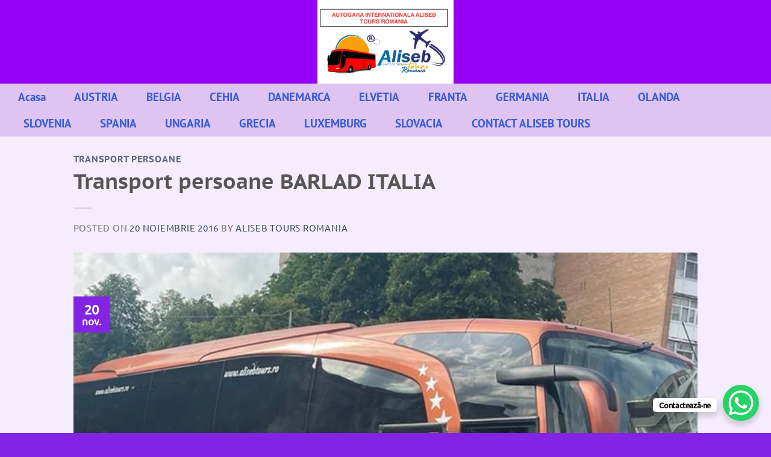

--- FILE ---
content_type: text/html; charset=UTF-8
request_url: https://autogari.org/tag/bilete-de-autocar-sau-microbuz-barlad-italia/
body_size: 11946
content:
<!DOCTYPE html><html lang="ro-RO" class="loading-site no-js"><head><script data-no-optimize="1">var litespeed_docref=sessionStorage.getItem("litespeed_docref");litespeed_docref&&(Object.defineProperty(document,"referrer",{get:function(){return litespeed_docref}}),sessionStorage.removeItem("litespeed_docref"));</script> <meta charset="UTF-8" /><link rel="profile" href="https://gmpg.org/xfn/11" /><link rel="pingback" href="https://autogari.org/xmlrpc.php" /><meta name='robots' content='index, follow, max-image-preview:large, max-snippet:-1, max-video-preview:-1' /><meta name="viewport" content="width=device-width, initial-scale=1" /><title>Bilete de autocar sau microbuz Barlad Italia &#187; AUTOGARA INTERNATIONALA</title><link rel="canonical" href="https://autogari.org/tag/bilete-de-autocar-sau-microbuz-barlad-italia/" /><meta property="og:locale" content="ro_RO" /><meta property="og:type" content="article" /><meta property="og:title" content="Arhive Bilete de autocar sau microbuz Barlad Italia" /><meta property="og:url" content="https://autogari.org/tag/bilete-de-autocar-sau-microbuz-barlad-italia/" /><meta property="og:site_name" content="AUTOGARA INTERNATIONALA" /><meta property="og:image" content="https://autogari.org/wp-content/uploads/2023/04/IMG_2085.jpeg" /><meta property="og:image:width" content="1020" /><meta property="og:image:height" content="765" /><meta property="og:image:type" content="image/jpeg" /><meta name="twitter:card" content="summary_large_image" /><meta name="twitter:site" content="@aliseb_tours" /> <script type="application/ld+json" class="yoast-schema-graph">{"@context":"https://schema.org","@graph":[{"@type":"CollectionPage","@id":"https://autogari.org/tag/bilete-de-autocar-sau-microbuz-barlad-italia/","url":"https://autogari.org/tag/bilete-de-autocar-sau-microbuz-barlad-italia/","name":"Bilete de autocar sau microbuz Barlad Italia &#187; AUTOGARA INTERNATIONALA","isPartOf":{"@id":"https://autogari.org/#website"},"primaryImageOfPage":{"@id":"https://autogari.org/tag/bilete-de-autocar-sau-microbuz-barlad-italia/#primaryimage"},"image":{"@id":"https://autogari.org/tag/bilete-de-autocar-sau-microbuz-barlad-italia/#primaryimage"},"thumbnailUrl":"https://autogari.org/wp-content/uploads/2023/08/curse-autocar-zilnice-transport-persoane.jpg","breadcrumb":{"@id":"https://autogari.org/tag/bilete-de-autocar-sau-microbuz-barlad-italia/#breadcrumb"},"inLanguage":"ro-RO"},{"@type":"ImageObject","inLanguage":"ro-RO","@id":"https://autogari.org/tag/bilete-de-autocar-sau-microbuz-barlad-italia/#primaryimage","url":"https://autogari.org/wp-content/uploads/2023/08/curse-autocar-zilnice-transport-persoane.jpg","contentUrl":"https://autogari.org/wp-content/uploads/2023/08/curse-autocar-zilnice-transport-persoane.jpg","width":800,"height":800},{"@type":"BreadcrumbList","@id":"https://autogari.org/tag/bilete-de-autocar-sau-microbuz-barlad-italia/#breadcrumb","itemListElement":[{"@type":"ListItem","position":1,"name":"Prima pagină","item":"https://autogari.org/"},{"@type":"ListItem","position":2,"name":"Bilete de autocar sau microbuz Barlad Italia"}]},{"@type":"WebSite","@id":"https://autogari.org/#website","url":"https://autogari.org/","name":"AUTOGARI ROMANIA EUROPA","description":"Autogara Internationala Aliseb Tours &amp; Romfour","publisher":{"@id":"https://autogari.org/#organization"},"alternateName":"Autogara Internationala","potentialAction":[{"@type":"SearchAction","target":{"@type":"EntryPoint","urlTemplate":"https://autogari.org/?s={search_term_string}"},"query-input":{"@type":"PropertyValueSpecification","valueRequired":true,"valueName":"search_term_string"}}],"inLanguage":"ro-RO"},{"@type":"Organization","@id":"https://autogari.org/#organization","name":"Autogari Internationale","alternateName":"Autogara internationala","url":"https://autogari.org/","logo":{"@type":"ImageObject","inLanguage":"ro-RO","@id":"https://autogari.org/#/schema/logo/image/","url":"https://autogari.org/wp-content/uploads/2022/09/WhatsApp-Image-2022-08-30-at-17.18.28.jpeg","contentUrl":"https://autogari.org/wp-content/uploads/2022/09/WhatsApp-Image-2022-08-30-at-17.18.28.jpeg","width":1600,"height":900,"caption":"Autogari Internationale"},"image":{"@id":"https://autogari.org/#/schema/logo/image/"},"sameAs":["https://www.facebook.com/alisebtours/?ref=bookmarks","https://x.com/aliseb_tours","https://www.instagram.com/alisebtours/","https://www.youtube.com/watch?v=p43Cc3cxO8o"],"description":"Rezervari bilete autocar, curse internationale Romania Europa, curse operate de Aliseb Tours, Romfour Tur sau Tabita Tour.","email":"alisebtour@gmail.com","telephone":"0784606162","legalName":"Aliseb Tours Romania","foundingDate":"2016-01-10","vatID":"RO36504505","taxID":"J22/1993/2016","iso6523Code":"OSIM si EUIPO","numberOfEmployees":{"@type":"QuantitativeValue","minValue":"501","maxValue":"1000"},"publishingPrinciples":"https://autogari.org/","ownershipFundingInfo":"https://autogari.org/","actionableFeedbackPolicy":"https://autogari.org/politica-de-confidentialitate/","correctionsPolicy":"https://autogari.org/politica-privind-cookie/","ethicsPolicy":"https://autogari.org/","diversityPolicy":"https://autogari.org/","diversityStaffingReport":"https://autogari.org/informatii-conform-ordin-anpc-225-25-04-2023/"}]}</script> <link rel='dns-prefetch' href='//www.googletagmanager.com' /><link rel='prefetch' href='https://autogari.org/wp-content/themes/flatsome/assets/js/flatsome.js?ver=e2eddd6c228105dac048' /><link rel='prefetch' href='https://autogari.org/wp-content/themes/flatsome/assets/js/chunk.slider.js?ver=3.20.4' /><link rel='prefetch' href='https://autogari.org/wp-content/themes/flatsome/assets/js/chunk.popups.js?ver=3.20.4' /><link rel='prefetch' href='https://autogari.org/wp-content/themes/flatsome/assets/js/chunk.tooltips.js?ver=3.20.4' /><link rel="alternate" type="application/rss+xml" title="AUTOGARA INTERNATIONALA &raquo; Flux" href="https://autogari.org/feed/" /><link data-optimized="2" rel="stylesheet" href="https://autogari.org/wp-content/litespeed/css/cdd05c16a09b09165cc58858ff4a4ae1.css?ver=6cfdb" /> <script type="litespeed/javascript" data-src="https://autogari.org/wp-includes/js/jquery/jquery.min.js?ver=3.7.1" id="jquery-core-js"></script> 
 <script type="litespeed/javascript" data-src="https://www.googletagmanager.com/gtag/js?id=GT-WRF3N37" id="google_gtagjs-js"></script> <script id="google_gtagjs-js-after" type="litespeed/javascript">window.dataLayer=window.dataLayer||[];function gtag(){dataLayer.push(arguments)}
gtag("set","linker",{"domains":["autogari.org"]});gtag("js",new Date());gtag("set","developer_id.dZTNiMT",!0);gtag("config","GT-WRF3N37");window._googlesitekit=window._googlesitekit||{};window._googlesitekit.throttledEvents=[];window._googlesitekit.gtagEvent=(name,data)=>{var key=JSON.stringify({name,data});if(!!window._googlesitekit.throttledEvents[key]){return}window._googlesitekit.throttledEvents[key]=!0;setTimeout(()=>{delete window._googlesitekit.throttledEvents[key]},5);gtag("event",name,{...data,event_source:"site-kit"})}</script> <link rel="https://api.w.org/" href="https://autogari.org/wp-json/" /><link rel="alternate" title="JSON" type="application/json" href="https://autogari.org/wp-json/wp/v2/tags/6069" /><link rel="EditURI" type="application/rsd+xml" title="RSD" href="https://autogari.org/xmlrpc.php?rsd" /><meta name="generator" content="Site Kit by Google 1.168.0" /> <script type="litespeed/javascript" data-src="https://www.googletagmanager.com/gtag/js?id=UA-119594196-4"></script> <script type="litespeed/javascript">window.dataLayer=window.dataLayer||[];function gtag(){dataLayer.push(arguments)}
gtag('js',new Date());gtag('config','UA-119594196-4')</script> <link rel="icon" href="https://autogari.org/wp-content/uploads/2018/11/cropped-c05342b1-fb11-425f-9ecc-668009762dea-32x32.jpg" sizes="32x32" /><link rel="icon" href="https://autogari.org/wp-content/uploads/2018/11/cropped-c05342b1-fb11-425f-9ecc-668009762dea-192x192.jpg" sizes="192x192" /><link rel="apple-touch-icon" href="https://autogari.org/wp-content/uploads/2018/11/cropped-c05342b1-fb11-425f-9ecc-668009762dea-180x180.jpg" /><meta name="msapplication-TileImage" content="https://autogari.org/wp-content/uploads/2018/11/cropped-c05342b1-fb11-425f-9ecc-668009762dea-270x270.jpg" /></head><body data-rsssl=1 class="archive tag tag-bilete-de-autocar-sau-microbuz-barlad-italia tag-6069 wp-theme-flatsome wp-child-theme-flatsome-child full-width lightbox nav-dropdown-has-arrow nav-dropdown-has-shadow nav-dropdown-has-border"><a class="skip-link screen-reader-text" href="#main">Skip to content</a><div id="wrapper"><header id="header" class="header "><div class="header-wrapper"><div id="masthead" class="header-main show-logo-center hide-for-sticky nav-dark"><div class="header-inner flex-row container logo-center medium-logo-center" role="navigation"><div id="logo" class="flex-col logo"><a href="https://autogari.org/" title="AUTOGARA INTERNATIONALA - Autogara Internationala Aliseb Tours &amp; Romfour" rel="home">
<img data-lazyloaded="1" src="[data-uri]" width="1020" height="628" data-src="https://autogari.org/wp-content/uploads/2022/03/logo.jpeg.webp" class="header_logo header-logo" alt="AUTOGARA INTERNATIONALA"/><img data-lazyloaded="1" src="[data-uri]" width="1020" height="628" data-src="https://autogari.org/wp-content/uploads/2022/03/logo.jpeg.webp" class="header-logo-dark" alt="AUTOGARA INTERNATIONALA"/></a></div><div class="flex-col show-for-medium flex-left"><ul class="mobile-nav nav nav-left "><li class="nav-icon has-icon"><div class="header-button">		<a href="#" class="icon primary button round is-small" data-open="#main-menu" data-pos="left" data-bg="main-menu-overlay" role="button" aria-label="Menu" aria-controls="main-menu" aria-expanded="false" aria-haspopup="dialog" data-flatsome-role-button>
<i class="icon-menu" aria-hidden="true"></i>					</a></div></li></ul></div><div class="flex-col hide-for-medium flex-left
"><ul class="header-nav header-nav-main nav nav-left  nav-pills nav-uppercase" ></ul></div><div class="flex-col hide-for-medium flex-right"><ul class="header-nav header-nav-main nav nav-right  nav-pills nav-uppercase"></ul></div><div class="flex-col show-for-medium flex-right"><ul class="mobile-nav nav nav-right "></ul></div></div></div><div id="wide-nav" class="header-bottom wide-nav hide-for-sticky hide-for-medium"><div class="flex-row container"><div class="flex-col hide-for-medium flex-left"><ul class="nav header-nav header-bottom-nav nav-left  nav-pills nav-size-medium nav-spacing-medium"><li id="menu-item-544627" class="menu-item menu-item-type-post_type menu-item-object-page menu-item-home menu-item-544627 menu-item-design-default"><a href="https://autogari.org/" class="nav-top-link">Acasa</a></li><li id="menu-item-544668" class="menu-item menu-item-type-post_type menu-item-object-post menu-item-544668 menu-item-design-default"><a href="https://autogari.org/transport-persoane-romania-austria/" class="nav-top-link">AUSTRIA</a></li><li id="menu-item-544669" class="menu-item menu-item-type-post_type menu-item-object-post menu-item-544669 menu-item-design-default"><a href="https://autogari.org/transport-persoane-romania-belgia/" class="nav-top-link">BELGIA</a></li><li id="menu-item-544670" class="menu-item menu-item-type-post_type menu-item-object-post menu-item-544670 menu-item-design-default"><a href="https://autogari.org/transport-persoane-romania-cehia/" class="nav-top-link">CEHIA</a></li><li id="menu-item-544671" class="menu-item menu-item-type-post_type menu-item-object-post menu-item-544671 menu-item-design-default"><a href="https://autogari.org/transport-persoane-romania-danemarca/" class="nav-top-link">DANEMARCA</a></li><li id="menu-item-544672" class="menu-item menu-item-type-post_type menu-item-object-post menu-item-544672 menu-item-design-default"><a href="https://autogari.org/transport-persoane-romania-elvetia/" class="nav-top-link">ELVETIA</a></li><li id="menu-item-544673" class="menu-item menu-item-type-post_type menu-item-object-post menu-item-544673 menu-item-design-default"><a href="https://autogari.org/transport-persoane-romania-franta/" class="nav-top-link">FRANTA</a></li><li id="menu-item-544628" class="menu-item menu-item-type-post_type menu-item-object-post menu-item-544628 menu-item-design-default"><a href="https://autogari.org/transport-persoane-romania-germania/" class="nav-top-link">GERMANIA</a></li><li id="menu-item-544674" class="menu-item menu-item-type-post_type menu-item-object-post menu-item-544674 menu-item-design-default"><a href="https://autogari.org/transport-persoane-romania-italia/" class="nav-top-link">ITALIA</a></li><li id="menu-item-544675" class="menu-item menu-item-type-post_type menu-item-object-post menu-item-544675 menu-item-design-default"><a href="https://autogari.org/transport-persoane-romania-olanda/" class="nav-top-link">OLANDA</a></li><li id="menu-item-544676" class="menu-item menu-item-type-post_type menu-item-object-post menu-item-544676 menu-item-design-default"><a href="https://autogari.org/transport-persoane-romania-slovenia/" class="nav-top-link">SLOVENIA</a></li><li id="menu-item-677896" class="menu-item menu-item-type-custom menu-item-object-custom menu-item-677896 menu-item-design-default"><a href="https://autogari.org/transport-persoane-romania-spania/" class="nav-top-link">SPANIA</a></li><li id="menu-item-710070" class="menu-item menu-item-type-post_type menu-item-object-post menu-item-710070 menu-item-design-default"><a href="https://autogari.org/transport-persoane-romania-ungaria/" class="nav-top-link">UNGARIA</a></li><li id="menu-item-710071" class="menu-item menu-item-type-post_type menu-item-object-post menu-item-710071 menu-item-design-default"><a href="https://autogari.org/transport-persoane-romania-grecia/" class="nav-top-link">GRECIA</a></li><li id="menu-item-710072" class="menu-item menu-item-type-post_type menu-item-object-post menu-item-710072 menu-item-design-default"><a href="https://autogari.org/transport-persoane-romania-luxemburg/" class="nav-top-link">LUXEMBURG</a></li><li id="menu-item-710091" class="menu-item menu-item-type-post_type menu-item-object-post menu-item-710091 menu-item-design-default"><a href="https://autogari.org/transport-persoane-romania-slovacia/" class="nav-top-link">SLOVACIA</a></li><li id="menu-item-544629" class="menu-item menu-item-type-post_type menu-item-object-page menu-item-544629 menu-item-design-default"><a href="https://autogari.org/contact/" class="nav-top-link">CONTACT ALISEB TOURS</a></li></ul></div><div class="flex-col hide-for-medium flex-right flex-grow"><ul class="nav header-nav header-bottom-nav nav-right  nav-pills nav-size-medium nav-spacing-medium"></ul></div></div></div><div class="header-bg-container fill"><div class="header-bg-image fill"></div><div class="header-bg-color fill"></div></div></div></header><main id="main" class=""><div id="content" class="blog-wrapper blog-archive page-wrapper"><div class="row align-center"><div class="large-10 col"><div id="post-list"><article id="post-645684" class="post-645684 post type-post status-publish format-standard has-post-thumbnail hentry category-transport-persoane tag-bilete-de-autocar-sau-microbuz-barlad-italia tag-plecari-cu-microbuze-din-italia-catre-barlad tag-transport-persoane-international-cu-microbuze-sau-autocare-barlad-italia"><div class="article-inner "><header class="entry-header"><div class="entry-header-text entry-header-text-top text-left"><h6 class="entry-category is-xsmall"><a href="https://autogari.org/transport-persoane/" rel="category tag">Transport persoane</a></h6><h2 class="entry-title"><a href="https://autogari.org/transport-persoane-barlad-italia/" rel="bookmark" class="plain">Transport persoane BARLAD ITALIA</a></h2><div class="entry-divider is-divider small"></div><div class="entry-meta uppercase is-xsmall">
<span class="posted-on">Posted on <a href="https://autogari.org/transport-persoane-barlad-italia/" rel="bookmark"><time class="entry-date published" datetime="2016-11-20T00:00:00+02:00">20 noiembrie 2016</time><time class="updated" datetime="2025-11-15T13:03:21+02:00">15 noiembrie 2025</time></a></span> <span class="byline">by <span class="meta-author vcard"><a class="url fn n" href="https://autogari.org/author/masiurica/">Aliseb Tours Romania</a></span></span></div></div><div class="entry-image relative">
<a href="https://autogari.org/transport-persoane-barlad-italia/">
<img data-lazyloaded="1" src="[data-uri]" width="800" height="800" data-src="https://autogari.org/wp-content/uploads/2023/08/curse-autocar-zilnice-transport-persoane.jpg.webp" class="attachment-large size-large wp-post-image" alt="" decoding="async" fetchpriority="high" /></a><div class="badge absolute top post-date badge-square"><div class="badge-inner">
<span class="post-date-day">20</span><br>
<span class="post-date-month is-small">nov.</span></div></div></div></header><div class="entry-content"><div class="entry-summary"><p> Efectuam transport persoane Barlad Italia,⭕ 🚍 suntem firma de transport persoane Barlad Italia⭕➡️⭐ Avem zilnic curse Barlad Italia adresa ⭐⭕ Cursele sunt efectuate cu autocare sau microbuze moderne ✅⭕ Transportul este asigurat în colaborare cu partenerii nostri catre si dinspre Austria, Ungaria, Germania, Belgia , Olanda, Anglia, Slovacia, Cehia, Slovenia, Franta, Italia, Italia, Danemarca, Luxemburg, [&#8230;]<div class="text-left">
<a class="more-link button primary is-outline is-smaller" href="https://autogari.org/transport-persoane-barlad-italia/">Continue reading <span class="meta-nav">&rarr;</span></a></div></div></div><footer class="entry-meta clearfix">
<span class="cat-links">
Posted in <a href="https://autogari.org/transport-persoane/" rel="category tag">Transport persoane</a>		</span><span class="sep">&nbsp;|&nbsp;</span>
<span class="tags-links">
Tagged <a href="https://autogari.org/tag/bilete-de-autocar-sau-microbuz-barlad-italia/" rel="tag">Bilete de autocar sau microbuz Barlad Italia</a>, <a href="https://autogari.org/tag/plecari-cu-microbuze-din-italia-catre-barlad/" rel="tag">Plecari cu microbuze din Italia catre Barlad</a>, <a href="https://autogari.org/tag/transport-persoane-international-cu-microbuze-sau-autocare-barlad-italia/" rel="tag">Transport persoane international cu microbuze sau autocare Barlad Italia</a>		</span></footer></div></article></div></div></div></div></main><footer id="footer" class="footer-wrapper"><div class="absolute-footer dark medium-text-center small-text-center"><div class="container clearfix"><div class="footer-primary pull-left"><div class="copyright-footer"><p><a href="https://autogari.org/informatii-conform-ordin-anpc-225-25-04-2023/">Informații Conform Ordin ANPC 225/25.04.2023</a></p><p><a href="https://anpc.ro/ce-este-sal/" target="_blank"><img data-lazyloaded="1" src="[data-uri]" width="500" height="124" data-src="https://autogari.org/wp-content/uploads/2022/09/anpc-sal.png.webp" width=200px></a></p><p><a href="https://ec.europa.eu/consumers/odr/main/index.cfm?event=main.home2.show&lng=RO" target="_blank"><img data-lazyloaded="1" src="[data-uri]" width="500" height="124" data-src="https://autogari.org/wp-content/uploads/2022/09/anpc-sol.png" width=200px></a></p><p><a href="https://autogari.org/politica-privind-cookie/">Politica privind cookie</a> | <a href="https://autogari.org/politica-de-confidentialitate/">Politica de confidenţialitate (GDPR)</a></p>
Copyright [ 2022 ] © <strong>ALISEB TOURS ROMANIA</strong>
<br>Partener <a href="https://transport-persoane.ro/" target="_blank">Perla Trans</a>
<br>Partener <a href="https://transport-persoane-alisebtours.ro" target="_blank">Tabita Tour </a>
<br>Partener <a href="https://alisebtours.ro" target="_blank">Circuite Turistice/ Excursii scolare</a></div></div></div></div>
<button type="button" id="top-link" class="back-to-top button icon invert plain fixed bottom z-1 is-outline round hide-for-medium" aria-label="Go to top"><i class="icon-angle-up" aria-hidden="true"></i></button></footer></div><div id="main-menu" class="mobile-sidebar no-scrollbar mfp-hide"><div class="sidebar-menu no-scrollbar "><ul class="nav nav-sidebar nav-vertical nav-uppercase" data-tab="1"><li class="menu-item menu-item-type-post_type menu-item-object-page menu-item-home menu-item-544627"><a href="https://autogari.org/">Acasa</a></li><li class="menu-item menu-item-type-post_type menu-item-object-post menu-item-544668"><a href="https://autogari.org/transport-persoane-romania-austria/">AUSTRIA</a></li><li class="menu-item menu-item-type-post_type menu-item-object-post menu-item-544669"><a href="https://autogari.org/transport-persoane-romania-belgia/">BELGIA</a></li><li class="menu-item menu-item-type-post_type menu-item-object-post menu-item-544670"><a href="https://autogari.org/transport-persoane-romania-cehia/">CEHIA</a></li><li class="menu-item menu-item-type-post_type menu-item-object-post menu-item-544671"><a href="https://autogari.org/transport-persoane-romania-danemarca/">DANEMARCA</a></li><li class="menu-item menu-item-type-post_type menu-item-object-post menu-item-544672"><a href="https://autogari.org/transport-persoane-romania-elvetia/">ELVETIA</a></li><li class="menu-item menu-item-type-post_type menu-item-object-post menu-item-544673"><a href="https://autogari.org/transport-persoane-romania-franta/">FRANTA</a></li><li class="menu-item menu-item-type-post_type menu-item-object-post menu-item-544628"><a href="https://autogari.org/transport-persoane-romania-germania/">GERMANIA</a></li><li class="menu-item menu-item-type-post_type menu-item-object-post menu-item-544674"><a href="https://autogari.org/transport-persoane-romania-italia/">ITALIA</a></li><li class="menu-item menu-item-type-post_type menu-item-object-post menu-item-544675"><a href="https://autogari.org/transport-persoane-romania-olanda/">OLANDA</a></li><li class="menu-item menu-item-type-post_type menu-item-object-post menu-item-544676"><a href="https://autogari.org/transport-persoane-romania-slovenia/">SLOVENIA</a></li><li class="menu-item menu-item-type-custom menu-item-object-custom menu-item-677896"><a href="https://autogari.org/transport-persoane-romania-spania/">SPANIA</a></li><li class="menu-item menu-item-type-post_type menu-item-object-post menu-item-710070"><a href="https://autogari.org/transport-persoane-romania-ungaria/">UNGARIA</a></li><li class="menu-item menu-item-type-post_type menu-item-object-post menu-item-710071"><a href="https://autogari.org/transport-persoane-romania-grecia/">GRECIA</a></li><li class="menu-item menu-item-type-post_type menu-item-object-post menu-item-710072"><a href="https://autogari.org/transport-persoane-romania-luxemburg/">LUXEMBURG</a></li><li class="menu-item menu-item-type-post_type menu-item-object-post menu-item-710091"><a href="https://autogari.org/transport-persoane-romania-slovacia/">SLOVACIA</a></li><li class="menu-item menu-item-type-post_type menu-item-object-page menu-item-544629"><a href="https://autogari.org/contact/">CONTACT ALISEB TOURS</a></li></ul></div></div> <script type="speculationrules">{"prefetch":[{"source":"document","where":{"and":[{"href_matches":"/*"},{"not":{"href_matches":["/wp-*.php","/wp-admin/*","/wp-content/uploads/*","/wp-content/*","/wp-content/plugins/*","/wp-content/themes/flatsome-child/*","/wp-content/themes/flatsome/*","/*\\?(.+)"]}},{"not":{"selector_matches":"a[rel~=\"nofollow\"]"}},{"not":{"selector_matches":".no-prefetch, .no-prefetch a"}}]},"eagerness":"conservative"}]}</script> <div id="cookie-law-info-bar" data-nosnippet="true"><span><div class="cli-bar-container cli-style-v2"><div class="cli-bar-message">Folosim cookie-uri pe site-ul nostru pentru a vă oferi cea mai relevantă experiență, amintindu-vă preferințele și vizitele repetate. Făcând clic pe „Accept toate”, sunteți de acord cu utilizarea toate cookie-urile. Cu toate acestea, puteți accesa „Setări cookie” pentru a oferi un consimțământ controlat.</div><div class="cli-bar-btn_container"><a role='button' class="medium cli-plugin-button cli-plugin-main-button cli_settings_button" style="margin:0px 5px 0px 0px">Setări cookie</a><a id="wt-cli-accept-all-btn" role='button' data-cli_action="accept_all" class="wt-cli-element medium cli-plugin-button wt-cli-accept-all-btn cookie_action_close_header cli_action_button">Accept toate</a></div></div></span></div><div id="cookie-law-info-again" data-nosnippet="true"><span id="cookie_hdr_showagain">Manage consent</span></div><div class="cli-modal" data-nosnippet="true" id="cliSettingsPopup" tabindex="-1" role="dialog" aria-labelledby="cliSettingsPopup" aria-hidden="true"><div class="cli-modal-dialog" role="document"><div class="cli-modal-content cli-bar-popup">
<button type="button" class="cli-modal-close" id="cliModalClose">
<svg class="" viewBox="0 0 24 24"><path d="M19 6.41l-1.41-1.41-5.59 5.59-5.59-5.59-1.41 1.41 5.59 5.59-5.59 5.59 1.41 1.41 5.59-5.59 5.59 5.59 1.41-1.41-5.59-5.59z"></path><path d="M0 0h24v24h-24z" fill="none"></path></svg>
<span class="wt-cli-sr-only">Închide</span>
</button><div class="cli-modal-body"><div class="cli-container-fluid cli-tab-container"><div class="cli-row"><div class="cli-col-12 cli-align-items-stretch cli-px-0"><div class="cli-privacy-overview"><h4>Despre utilizarea cookie</h4><div class="cli-privacy-content"><div class="cli-privacy-content-text">Acest site web folosește cookie-uri pentru a vă îmbunătăți experiența în timp ce navigați pe site. Dintre acestea, cookie-urile care sunt clasificate ca fiind necesare sunt stocate în browser-ul dvs., deoarece sunt esențiale pentru funcționarea funcționalităților de bază ale site-ului web. De asemenea, folosim cookie-uri de la terți care ne ajută să analizăm și să înțelegem cum utilizați acest site web. Aceste cookie-uri vor fi stocate în browser-ul dumneavoastră numai cu acordul dumneavoastră. De asemenea, aveți opțiunea de a renunța la aceste cookie-uri. Dar renunțarea la unele dintre aceste cookie-uri vă poate afecta experiența de navigare.</div></div>
<a class="cli-privacy-readmore" aria-label="Arată mai mult" role="button" data-readmore-text="Arată mai mult" data-readless-text="Arată mai puțin"></a></div></div><div class="cli-col-12 cli-align-items-stretch cli-px-0 cli-tab-section-container"><div class="cli-tab-section"><div class="cli-tab-header">
<a role="button" tabindex="0" class="cli-nav-link cli-settings-mobile" data-target="necessary" data-toggle="cli-toggle-tab">
Necesare							</a><div class="wt-cli-necessary-checkbox">
<input type="checkbox" class="cli-user-preference-checkbox"  id="wt-cli-checkbox-necessary" data-id="checkbox-necessary" checked="checked"  />
<label class="form-check-label" for="wt-cli-checkbox-necessary">Necesare</label></div>
<span class="cli-necessary-caption">Întotdeauna activate</span></div><div class="cli-tab-content"><div class="cli-tab-pane cli-fade" data-id="necessary"><div class="wt-cli-cookie-description">
Cookie-urile necesare sunt absolut esențiale pentru ca site-ul să funcționeze corect. Această categorie include doar cookie-uri care asigură funcționalitățile de bază și caracteristicile de securitate ale site-ului. Aceste cookie-uri nu stochează nicio informație personală.</div></div></div></div><div class="cli-tab-section"><div class="cli-tab-header">
<a role="button" tabindex="0" class="cli-nav-link cli-settings-mobile" data-target="non-necessary" data-toggle="cli-toggle-tab">
Nu sunt necesare							</a><div class="cli-switch">
<input type="checkbox" id="wt-cli-checkbox-non-necessary" class="cli-user-preference-checkbox"  data-id="checkbox-non-necessary" checked='checked' />
<label for="wt-cli-checkbox-non-necessary" class="cli-slider" data-cli-enable="Activate" data-cli-disable="Dezactivate"><span class="wt-cli-sr-only">Nu sunt necesare</span></label></div></div><div class="cli-tab-content"><div class="cli-tab-pane cli-fade" data-id="non-necessary"><div class="wt-cli-cookie-description">
Orice cookie care ar putea să nu fie deosebit de necesare pentru ca site-ul web să funcționeze și sunt utilizate în mod special pentru a colecta date personale ale utilizatorului prin analize, reclame, alte conținuturi încorporate sunt denumite cookie-uri nenecesare. Este obligatoriu să obțineți consimțământul utilizatorului înainte de a rula aceste cookie-uri pe site-ul dvs. web.</div></div></div></div></div></div></div></div><div class="cli-modal-footer"><div class="wt-cli-element cli-container-fluid cli-tab-container"><div class="cli-row"><div class="cli-col-12 cli-align-items-stretch cli-px-0"><div class="cli-tab-footer wt-cli-privacy-overview-actions">
<a id="wt-cli-privacy-save-btn" role="button" tabindex="0" data-cli-action="accept" class="wt-cli-privacy-btn cli_setting_save_button wt-cli-privacy-accept-btn cli-btn">SALVEAZĂ ȘI ACCEPTĂ</a></div></div></div></div></div></div></div></div><div class="cli-modal-backdrop cli-fade cli-settings-overlay"></div><div class="cli-modal-backdrop cli-fade cli-popupbar-overlay"></div><div id="simple-chat-button--container"> <a id="simple-chat-button--button" href="https://api.whatsapp.com/send?phone=40784606162&amp;text=Buna+ziua" target="_blank" rel="nofollow" aria-label="WhatsApp Chat Button" ></a> <span id="simple-chat-button--text">Contactează-ne</span></div>  <script data-no-optimize="1">window.lazyLoadOptions=Object.assign({},{threshold:300},window.lazyLoadOptions||{});!function(t,e){"object"==typeof exports&&"undefined"!=typeof module?module.exports=e():"function"==typeof define&&define.amd?define(e):(t="undefined"!=typeof globalThis?globalThis:t||self).LazyLoad=e()}(this,function(){"use strict";function e(){return(e=Object.assign||function(t){for(var e=1;e<arguments.length;e++){var n,a=arguments[e];for(n in a)Object.prototype.hasOwnProperty.call(a,n)&&(t[n]=a[n])}return t}).apply(this,arguments)}function o(t){return e({},at,t)}function l(t,e){return t.getAttribute(gt+e)}function c(t){return l(t,vt)}function s(t,e){return function(t,e,n){e=gt+e;null!==n?t.setAttribute(e,n):t.removeAttribute(e)}(t,vt,e)}function i(t){return s(t,null),0}function r(t){return null===c(t)}function u(t){return c(t)===_t}function d(t,e,n,a){t&&(void 0===a?void 0===n?t(e):t(e,n):t(e,n,a))}function f(t,e){et?t.classList.add(e):t.className+=(t.className?" ":"")+e}function _(t,e){et?t.classList.remove(e):t.className=t.className.replace(new RegExp("(^|\\s+)"+e+"(\\s+|$)")," ").replace(/^\s+/,"").replace(/\s+$/,"")}function g(t){return t.llTempImage}function v(t,e){!e||(e=e._observer)&&e.unobserve(t)}function b(t,e){t&&(t.loadingCount+=e)}function p(t,e){t&&(t.toLoadCount=e)}function n(t){for(var e,n=[],a=0;e=t.children[a];a+=1)"SOURCE"===e.tagName&&n.push(e);return n}function h(t,e){(t=t.parentNode)&&"PICTURE"===t.tagName&&n(t).forEach(e)}function a(t,e){n(t).forEach(e)}function m(t){return!!t[lt]}function E(t){return t[lt]}function I(t){return delete t[lt]}function y(e,t){var n;m(e)||(n={},t.forEach(function(t){n[t]=e.getAttribute(t)}),e[lt]=n)}function L(a,t){var o;m(a)&&(o=E(a),t.forEach(function(t){var e,n;e=a,(t=o[n=t])?e.setAttribute(n,t):e.removeAttribute(n)}))}function k(t,e,n){f(t,e.class_loading),s(t,st),n&&(b(n,1),d(e.callback_loading,t,n))}function A(t,e,n){n&&t.setAttribute(e,n)}function O(t,e){A(t,rt,l(t,e.data_sizes)),A(t,it,l(t,e.data_srcset)),A(t,ot,l(t,e.data_src))}function w(t,e,n){var a=l(t,e.data_bg_multi),o=l(t,e.data_bg_multi_hidpi);(a=nt&&o?o:a)&&(t.style.backgroundImage=a,n=n,f(t=t,(e=e).class_applied),s(t,dt),n&&(e.unobserve_completed&&v(t,e),d(e.callback_applied,t,n)))}function x(t,e){!e||0<e.loadingCount||0<e.toLoadCount||d(t.callback_finish,e)}function M(t,e,n){t.addEventListener(e,n),t.llEvLisnrs[e]=n}function N(t){return!!t.llEvLisnrs}function z(t){if(N(t)){var e,n,a=t.llEvLisnrs;for(e in a){var o=a[e];n=e,o=o,t.removeEventListener(n,o)}delete t.llEvLisnrs}}function C(t,e,n){var a;delete t.llTempImage,b(n,-1),(a=n)&&--a.toLoadCount,_(t,e.class_loading),e.unobserve_completed&&v(t,n)}function R(i,r,c){var l=g(i)||i;N(l)||function(t,e,n){N(t)||(t.llEvLisnrs={});var a="VIDEO"===t.tagName?"loadeddata":"load";M(t,a,e),M(t,"error",n)}(l,function(t){var e,n,a,o;n=r,a=c,o=u(e=i),C(e,n,a),f(e,n.class_loaded),s(e,ut),d(n.callback_loaded,e,a),o||x(n,a),z(l)},function(t){var e,n,a,o;n=r,a=c,o=u(e=i),C(e,n,a),f(e,n.class_error),s(e,ft),d(n.callback_error,e,a),o||x(n,a),z(l)})}function T(t,e,n){var a,o,i,r,c;t.llTempImage=document.createElement("IMG"),R(t,e,n),m(c=t)||(c[lt]={backgroundImage:c.style.backgroundImage}),i=n,r=l(a=t,(o=e).data_bg),c=l(a,o.data_bg_hidpi),(r=nt&&c?c:r)&&(a.style.backgroundImage='url("'.concat(r,'")'),g(a).setAttribute(ot,r),k(a,o,i)),w(t,e,n)}function G(t,e,n){var a;R(t,e,n),a=e,e=n,(t=Et[(n=t).tagName])&&(t(n,a),k(n,a,e))}function D(t,e,n){var a;a=t,(-1<It.indexOf(a.tagName)?G:T)(t,e,n)}function S(t,e,n){var a;t.setAttribute("loading","lazy"),R(t,e,n),a=e,(e=Et[(n=t).tagName])&&e(n,a),s(t,_t)}function V(t){t.removeAttribute(ot),t.removeAttribute(it),t.removeAttribute(rt)}function j(t){h(t,function(t){L(t,mt)}),L(t,mt)}function F(t){var e;(e=yt[t.tagName])?e(t):m(e=t)&&(t=E(e),e.style.backgroundImage=t.backgroundImage)}function P(t,e){var n;F(t),n=e,r(e=t)||u(e)||(_(e,n.class_entered),_(e,n.class_exited),_(e,n.class_applied),_(e,n.class_loading),_(e,n.class_loaded),_(e,n.class_error)),i(t),I(t)}function U(t,e,n,a){var o;n.cancel_on_exit&&(c(t)!==st||"IMG"===t.tagName&&(z(t),h(o=t,function(t){V(t)}),V(o),j(t),_(t,n.class_loading),b(a,-1),i(t),d(n.callback_cancel,t,e,a)))}function $(t,e,n,a){var o,i,r=(i=t,0<=bt.indexOf(c(i)));s(t,"entered"),f(t,n.class_entered),_(t,n.class_exited),o=t,i=a,n.unobserve_entered&&v(o,i),d(n.callback_enter,t,e,a),r||D(t,n,a)}function q(t){return t.use_native&&"loading"in HTMLImageElement.prototype}function H(t,o,i){t.forEach(function(t){return(a=t).isIntersecting||0<a.intersectionRatio?$(t.target,t,o,i):(e=t.target,n=t,a=o,t=i,void(r(e)||(f(e,a.class_exited),U(e,n,a,t),d(a.callback_exit,e,n,t))));var e,n,a})}function B(e,n){var t;tt&&!q(e)&&(n._observer=new IntersectionObserver(function(t){H(t,e,n)},{root:(t=e).container===document?null:t.container,rootMargin:t.thresholds||t.threshold+"px"}))}function J(t){return Array.prototype.slice.call(t)}function K(t){return t.container.querySelectorAll(t.elements_selector)}function Q(t){return c(t)===ft}function W(t,e){return e=t||K(e),J(e).filter(r)}function X(e,t){var n;(n=K(e),J(n).filter(Q)).forEach(function(t){_(t,e.class_error),i(t)}),t.update()}function t(t,e){var n,a,t=o(t);this._settings=t,this.loadingCount=0,B(t,this),n=t,a=this,Y&&window.addEventListener("online",function(){X(n,a)}),this.update(e)}var Y="undefined"!=typeof window,Z=Y&&!("onscroll"in window)||"undefined"!=typeof navigator&&/(gle|ing|ro)bot|crawl|spider/i.test(navigator.userAgent),tt=Y&&"IntersectionObserver"in window,et=Y&&"classList"in document.createElement("p"),nt=Y&&1<window.devicePixelRatio,at={elements_selector:".lazy",container:Z||Y?document:null,threshold:300,thresholds:null,data_src:"src",data_srcset:"srcset",data_sizes:"sizes",data_bg:"bg",data_bg_hidpi:"bg-hidpi",data_bg_multi:"bg-multi",data_bg_multi_hidpi:"bg-multi-hidpi",data_poster:"poster",class_applied:"applied",class_loading:"litespeed-loading",class_loaded:"litespeed-loaded",class_error:"error",class_entered:"entered",class_exited:"exited",unobserve_completed:!0,unobserve_entered:!1,cancel_on_exit:!0,callback_enter:null,callback_exit:null,callback_applied:null,callback_loading:null,callback_loaded:null,callback_error:null,callback_finish:null,callback_cancel:null,use_native:!1},ot="src",it="srcset",rt="sizes",ct="poster",lt="llOriginalAttrs",st="loading",ut="loaded",dt="applied",ft="error",_t="native",gt="data-",vt="ll-status",bt=[st,ut,dt,ft],pt=[ot],ht=[ot,ct],mt=[ot,it,rt],Et={IMG:function(t,e){h(t,function(t){y(t,mt),O(t,e)}),y(t,mt),O(t,e)},IFRAME:function(t,e){y(t,pt),A(t,ot,l(t,e.data_src))},VIDEO:function(t,e){a(t,function(t){y(t,pt),A(t,ot,l(t,e.data_src))}),y(t,ht),A(t,ct,l(t,e.data_poster)),A(t,ot,l(t,e.data_src)),t.load()}},It=["IMG","IFRAME","VIDEO"],yt={IMG:j,IFRAME:function(t){L(t,pt)},VIDEO:function(t){a(t,function(t){L(t,pt)}),L(t,ht),t.load()}},Lt=["IMG","IFRAME","VIDEO"];return t.prototype={update:function(t){var e,n,a,o=this._settings,i=W(t,o);{if(p(this,i.length),!Z&&tt)return q(o)?(e=o,n=this,i.forEach(function(t){-1!==Lt.indexOf(t.tagName)&&S(t,e,n)}),void p(n,0)):(t=this._observer,o=i,t.disconnect(),a=t,void o.forEach(function(t){a.observe(t)}));this.loadAll(i)}},destroy:function(){this._observer&&this._observer.disconnect(),K(this._settings).forEach(function(t){I(t)}),delete this._observer,delete this._settings,delete this.loadingCount,delete this.toLoadCount},loadAll:function(t){var e=this,n=this._settings;W(t,n).forEach(function(t){v(t,e),D(t,n,e)})},restoreAll:function(){var e=this._settings;K(e).forEach(function(t){P(t,e)})}},t.load=function(t,e){e=o(e);D(t,e)},t.resetStatus=function(t){i(t)},t}),function(t,e){"use strict";function n(){e.body.classList.add("litespeed_lazyloaded")}function a(){console.log("[LiteSpeed] Start Lazy Load"),o=new LazyLoad(Object.assign({},t.lazyLoadOptions||{},{elements_selector:"[data-lazyloaded]",callback_finish:n})),i=function(){o.update()},t.MutationObserver&&new MutationObserver(i).observe(e.documentElement,{childList:!0,subtree:!0,attributes:!0})}var o,i;t.addEventListener?t.addEventListener("load",a,!1):t.attachEvent("onload",a)}(window,document);</script><script data-no-optimize="1">window.litespeed_ui_events=window.litespeed_ui_events||["mouseover","click","keydown","wheel","touchmove","touchstart"];var urlCreator=window.URL||window.webkitURL;function litespeed_load_delayed_js_force(){console.log("[LiteSpeed] Start Load JS Delayed"),litespeed_ui_events.forEach(e=>{window.removeEventListener(e,litespeed_load_delayed_js_force,{passive:!0})}),document.querySelectorAll("iframe[data-litespeed-src]").forEach(e=>{e.setAttribute("src",e.getAttribute("data-litespeed-src"))}),"loading"==document.readyState?window.addEventListener("DOMContentLoaded",litespeed_load_delayed_js):litespeed_load_delayed_js()}litespeed_ui_events.forEach(e=>{window.addEventListener(e,litespeed_load_delayed_js_force,{passive:!0})});async function litespeed_load_delayed_js(){let t=[];for(var d in document.querySelectorAll('script[type="litespeed/javascript"]').forEach(e=>{t.push(e)}),t)await new Promise(e=>litespeed_load_one(t[d],e));document.dispatchEvent(new Event("DOMContentLiteSpeedLoaded")),window.dispatchEvent(new Event("DOMContentLiteSpeedLoaded"))}function litespeed_load_one(t,e){console.log("[LiteSpeed] Load ",t);var d=document.createElement("script");d.addEventListener("load",e),d.addEventListener("error",e),t.getAttributeNames().forEach(e=>{"type"!=e&&d.setAttribute("data-src"==e?"src":e,t.getAttribute(e))});let a=!(d.type="text/javascript");!d.src&&t.textContent&&(d.src=litespeed_inline2src(t.textContent),a=!0),t.after(d),t.remove(),a&&e()}function litespeed_inline2src(t){try{var d=urlCreator.createObjectURL(new Blob([t.replace(/^(?:<!--)?(.*?)(?:-->)?$/gm,"$1")],{type:"text/javascript"}))}catch(e){d="data:text/javascript;base64,"+btoa(t.replace(/^(?:<!--)?(.*?)(?:-->)?$/gm,"$1"))}return d}</script><script data-no-optimize="1">var litespeed_vary=document.cookie.replace(/(?:(?:^|.*;\s*)_lscache_vary\s*\=\s*([^;]*).*$)|^.*$/,"");litespeed_vary||fetch("/wp-content/plugins/litespeed-cache/guest.vary.php",{method:"POST",cache:"no-cache",redirect:"follow"}).then(e=>e.json()).then(e=>{console.log(e),e.hasOwnProperty("reload")&&"yes"==e.reload&&(sessionStorage.setItem("litespeed_docref",document.referrer),window.location.reload(!0))});</script><script data-optimized="1" type="litespeed/javascript" data-src="https://autogari.org/wp-content/litespeed/js/a36fb12fc2a66233632206b2b7e03af9.js?ver=6cfdb"></script></body></html>
<!-- Page optimized by LiteSpeed Cache @2026-01-24 10:17:31 -->

<!-- Page supported by LiteSpeed Cache 7.7 on 2026-01-24 10:17:31 -->
<!-- Guest Mode -->
<!-- QUIC.cloud UCSS in queue -->